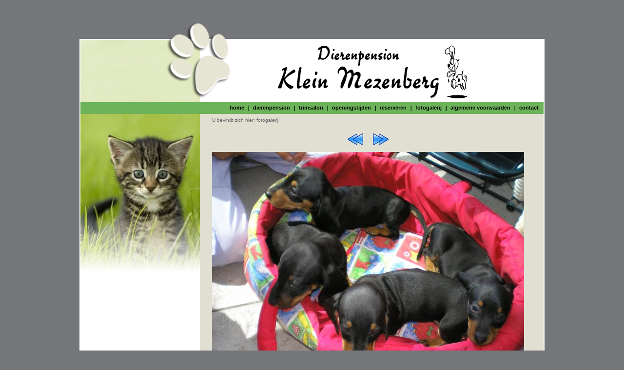

--- FILE ---
content_type: text/html; charset=UTF-8
request_url: https://www.kleinmezenberg.nl/fotogalerij/?mediaid=275
body_size: 1891
content:
<!DOCTYPE HTML PUBLIC '-//W3C//DTD HTML 4.01 Transitional//EN' 'http://www.w3.org/TR/html4/loose.dtd'>
<!-- HTML generated by Webility CMS -->
<!-- Copyright (c) Serve it 2004 - 2026 -->
<!-- http://www.webility.nl -->
<!-- Execution time: 0.088s -->
<!-- Running on: web04.farm.serveit.nl -->
<html>
<head>
	<meta http-equiv='Content-Type' content='text/html; charset=utf-8'>
	<link rel='shortcut icon' href='/images/favicon.ico' type='image/x-icon'>
	<title>Dierenpension Klein Mezenberg Doornspijk - Fotogalerij</title>
	<link href='/css/layout.css' rel='stylesheet' type='text/css'>
	<link href='/bower_components/fancybox/source/jquery.fancybox.css' rel='stylesheet' type='text/css'>
	<script type='text/javascript'>
		var blnIE6 = false;
		var strLocalBaseURI = '/'
		var strCurrentURL = 'https://www.kleinmezenberg.nl/fotogalerij/';
	</script>
	<script type='text/javascript' src='/bower_components/jquery/dist/jquery.min.js'></script>
	<script type='text/javascript' src='/bower_components/fancybox/source/jquery.fancybox.pack.js'></script>
	<script type='text/javascript' src='/js/imgzoom.js'></script>
	<link href='/css/fotoalbum.standaard.zone.module.css' rel='stylesheet' type='text/css'>
	<script type='text/javascript' src='/js/jquery/jquery.history.js'></script>
	<script type='text/javascript' src='/js/fotoalbum.class.js'></script>
</head>
<body>
<div class='holder'>
	<div class='header'>
		<div class='pootafdruk'></div>
		<div class='kolom_bg' style='background-image: url(https://www.kleinmezenberg.nl/media/afbeeldingen/foto_tarieven_linksB.jpg);'><div class='bg'></div></div>
		<a href='https://www.kleinmezenberg.nl/'><img src='/images/logo.png' alt='Dierenpension Klein Mezenberg Doornspijk'></a>
	</div>
	<div class='menu'>
		<ul>
			<li><a href='http://www.kleinmezenberg.nl/home'>home</a></li>
			<li><a href='http://www.kleinmezenberg.nl/dierenpension'>dierenpension</a>
				<ul>
					<li class='last'><a href='http://www.kleinmezenberg.nl/dierenpension/tarieven'>Tarieven</a></li>
				</ul>
			</li>
			<li><a href='http://www.kleinmezenberg.nl/trimsalon'>trimsalon</a>
				<ul>
					<li class='last'><a href='http://www.kleinmezenberg.nl/trimsalon/tarieven'>Tarieven</a></li>
				</ul>
			</li>
			<li><a href='http://www.kleinmezenberg.nl/openingstijden'>openingstijden</a></li>
			<li><a href='http://www.kleinmezenberg.nl/reserveren'>reserveren</a></li>
			<li><a href='http://www.kleinmezenberg.nl/fotogalerij'>fotogalerij</a></li>
			<li><a href='http://www.kleinmezenberg.nl/algemenevoorwaarden'>algemene voorwaarden</a>
				<ul>
					<li><a href='http://www.kleinmezenberg.nl/algemenevoorwaarden/avdierenpension'>AV dierenpension</a></li>
					<li class='last'><a href='http://www.kleinmezenberg.nl/algemenevoorwaarden/avtrimsalon'>AV trimsalon</a></li>
				</ul>
			</li>
			<li class='last'><a href='http://www.kleinmezenberg.nl/contact'>contact</a>
				<ul>
					<li class='last'><a href='http://www.kleinmezenberg.nl/contact/routebeschrijving'>Routebeschrijving</a></li>
				</ul>
			</li>
		</ul>
	</div>
	<div class='holder_content vervolg'>
		<div class='kolom_links'>
			<div class='foto' style='background-image: url(https://www.kleinmezenberg.nl/media/afbeeldingen/foto_tarieven_linksB.jpg);'><div class='bg' style='height: 324px;'></div></div>
		</div>
		<div class='content'>
			<div class='kruimelpad' id='divKruimelpad'>U bevindt zich hier: <a href='https://www.kleinmezenberg.nl/fotogalerij/'>fotogalerij</a></div>
		<script language='javascript' type='text/javascript'>
			var intCurrentMediaID = 275;

			if (location.hash.length > 0) {						
				var arrHash = location.hash.substr(1).split("=");
				if (arrHash.length == 2 && arrHash[0] == "mid" && parseInt(arrHash[1], 10) != intCurrentMediaID) {
					location.href = "https://www.kleinmezenberg.nl/fotogalerij/?mediaid=" + arrHash[1];
				}
			}
			
			$(document).ready(function() {
				$("#divKruimelpad").html($("#divKruimelpad").html() + " &raquo; Foto");
			});
		</script>
<div class='fotoalbum'>
		<script language='javascript' type='text/javascript'>
			$(document).ready(function() {
				if (!blnIE6) {
					var objFotoalbum = new cFotoalbum();
					
					objFotoalbum.strCurrentURL = "https://www.kleinmezenberg.nl/fotogalerij/";
					objFotoalbum.strLocalBaseURI = "/";
					objFotoalbum.strPZID = "P10Z26";
					objFotoalbum.intCurrentMediaID = intCurrentMediaID;
					objFotoalbum.blnIsMap = false;
					objFotoalbum.objFotoHuidig = new cFotoalbum_Foto({
						intID: intCurrentMediaID,
						strBestandsnaam: 'P1010001.JPG',
						strOmschrijving: ''
					});
					
					objFotoalbum.init();
				}
			});
		</script>
<div class='navigatie' id='divFotoalbumNavigatie'>
	<div class='loading hidden' id='divFotoalbumLoading'><img src='/images/fotoalbum/loading.gif' alt=''></div>
	<div class='slideshow hidden' id='divFotoalbumNavigatieSlideshow'><a href='#'>+ Sneller</a><br><a href='#'>- Langzamer</a><br><p class='info'><span>0</span> sec per foto</p></div>
	<a href='https://www.kleinmezenberg.nl/fotogalerij/?mediaid=274' id='aFotoalbumNavigatieVorige'><img src='/images/fotoalbum/previous.png' alt='Vorige'></a><a href='https://www.kleinmezenberg.nl/fotogalerij/?mediaid=276' id='aFotoalbumNavigatieVolgende'><img src='/images/fotoalbum/next.png' alt='Vorige'></a>
</div>
<div class='foto' id='divFotoHolder'><img src='/media/afbeeldingen/P1010001.JPG' alt=''></div>
<div class='foto_omschrijving' id='divFotoOmschrijving'>

</div>
<div class='clearer'></div>
</div>

		</div>
	<div class='clearer'></div>
	</div>
	<div class='bottom'><strong>Dierenpension Klein Mezenberg:</strong> Mezenbergerweg 18 | 8085 SV Doornspijk | t 0525 - 662195</div>
</div>
<div class='copyright'><a href='http://www.serveit.nl/tindex.php' target='_blank'>Website ontwikkeld door Serve it V.O.F.</a></div>
<script type="text/javascript">
	var _gaq = _gaq || [];
	_gaq.push(['_setAccount', 'UA-17206764-1']);
	_gaq.push(['_trackPageview']);

	(function() {
		var ga = document.createElement('script'); ga.type = 'text/javascript'; ga.async = true;
		ga.src = ('https:' == document.location.protocol ? 'https://ssl' : 'http://www') + '.google-analytics.com/ga.js';
		var s = document.getElementsByTagName('script')[0]; s.parentNode.insertBefore(ga, s);
	})();
</script>
</body>
</html>


--- FILE ---
content_type: text/css
request_url: https://www.kleinmezenberg.nl/css/layout.css
body_size: 2295
content:
/**********************************************/
/* KLEUREN
/**********************************************/
/* GRIJS        ACHTERGROND     #757679
/* GROEN        MENUBALK        #6CB359
/* DONKERGRIJS                  #4C4C4E
/**********************************************/


/**********************/
/*	GENERAL
/**********************/
* {
	margin: 0px;
	padding: 0px;
}

a img {
	border: none;
}

html {
}

body {
	background-color: #757679;
	font-family: Verdana, sans-serif;
	font-size: 12px;
	margin: 0px;
	padding: 0px 0px 0px 0px;
}

p {
	margin-bottom: 10px;
}

/**********************/
/*	CLEARER
/**********************/
div.clearer {
	clear: both;
	font-size: 1px;
	line-height: 1%;
}

/**********************/
/*	HOLDER
/**********************/
div.holder {
	border: 2px solid white;
	margin: 80px auto 0px auto;
	width: 950px;
}

/**********************/
/*	HEADER
/**********************/
div.holder > div.header {
	background-color: white;
	height: 128px;
	text-align: center;
}

div.holder > div.header > div.pootafdruk {
	background-image: url(../images/pootafdruk.png);
	background-position: top left;
	background-repeat: no-repeat;
	float: left;
	position: relative;
	top: -35px;
	left: 175px;
	margin-right: -175px;
	height: 156px;
	width: 134px;
}

div.holder > div.header img {
	margin: 6px auto 0px auto;
}

div.holder > div.header > div.kolom_bg {
	background-color: white;
	background-image: url(../images/foto.jpg);
	background-position: top left;
	background-repeat: no-repeat;
	float: left;
	height: 128px;
	width: 245px;
}

div.holder > div.header > div.kolom_bg > div.bg {
	background-image: url(../images/bg_wit_65.png);
	background-position: top left;
	background-repeat: repeat;
	height: 128px;
	width: 245px;
}

/***********************/
/*	MENU
/***********************/
div.holder div.menu {
	background-color: #6CB359;
	height: 24px;
}

div.holder div.menu ul {
	float: right;
	list-style: none;
	margin: 0px 0px 0px 0px;
	padding: 0px 0px 0px 0px;
}

div.holder div.menu li {
	background-image: url(../images/menu_scheiding.gif);
	background-position: center right;
	background-repeat: no-repeat;
	float: left;
	font-size: 0.9em;
	font-weight: bold;
	margin: 0px 0px 0px 0px;
	padding: 0px 2px 0px 0px;
	position: relative;
	z-index: 9;
}
div.holder div.menu li.last {
	background-image: none;
}

div.holder div.menu ul li a {
	background-color: inherit; /* white zorg voort bug in IE7: niveau 3 achter niveau 2, margin-bottom -3 (zie layout_ie7.css) */
	height: 19px;
	color: black;
	display: block;
	padding: 5px 8px 0px 8px;
	margin: 0px 0px 0px 0px;
	text-decoration: none;
}
div.holder div.menu ul li a.current {
	/*color: #BCC53E;*/
}
div.holder div.menu ul li a:hover {
	background-color: #A3C99B;
	color: white;
}

div.holder div.menu ul li:hover {
}

div.holder div.menu ul li:hover > a {
	background-color: #A3C99B;
	color: #3A3A3A;
}

/* Niveau 2 */
div.holder div.menu li ul {
	background-color: transparent;
	left: 0px;
	margin: 0px;
	padding: 0px;
	position: absolute;
	top: 24px;
	/*white-space: nowrap;*/
	width: 130px;
}
div.holder div.menu ul li ul li {
	background-color: #A3C99B;
	background-image: none;
	color: #3A3A3A;
	position: relative;
	font-size: 1.0em;
	font-weight: normal;
	float: none;
	padding: 0px;
	margin: 0px;
	width: 130px;
}
div.holder div.menu ul li ul li:hover {
	background-color: #F9A138;
	z-index: 10;
}

div.holder div.menu ul li ul li a {
	background-color: #A3C99B;
	color: #3A3A3A;
	display: block;
	height: auto;
	padding: 5px 0px 5px 8px;
	margin: 0px;
	width: 122px;
}

div.holder div.menu ul li ul li:hover > a,
div.holder div.menu ul li ul li a:hover {
	background-color: #6D6E71;
	color: white;
	margin: 0px;
}

div.holder div.menu ul li ul li a.metsubs {
	background-image: url(../images/menu_pijl_rechts.png);
	background-position: 156px 11px;
	background-repeat: no-repeat;
}
div.holder div.menu ul li ul li:hover > a.metsubs {
	background-color: #6D6E71;
}

/* Niveau 3 */
div.holder div.menu ul li ul li ul {
	background-image: none;
	left: 150px;
	top: 4px;
	width: 139px;
}

div.holder div.menu ul li ul li ul li {
	background-image: none;
	padding: 0px;
	width: 139px;
}

/* hovers with specificity */
/* voor uitleg, zie: http://www.naarvoren.nl/artikel/hover.html */

/* Niveau 3 */
ul ul, li:hover ul ul {
	/* waarde: 2 en 13 */
	display: none;
}
li:hover ul, li:hover li:hover ul {
	/* waarde: 12 en 23 */
	display: block;
}

div.holder div.menu ul li ul li ul li a {
	/*background-image: none;*/
}

/* Niveau 4 */
ul ul ul, li:hover li:hover ul ul  {
	/* 3 en 24 */
	display: none;
}
li:hover li:hover ul, li:hover li:hover li:hover ul {
	/* 23 en 34 */
	display: block;
}

/* Niveau 5 */
ul ul ul ul, li:hover li:hover li:hover ul ul  {
	/* 4 en 35 */
	display: none;
}
li:hover li:hover li:hover ul, li:hover li:hover li:hover li:hover ul {
	/* 34 en 45 */
	display: block;
}

/**********************/
/*	HOLDER CONTENT
/**********************/
div.holder_content {
	background-image: url(../images/bg_content.gif);
	background-position: top left;
	background-repeat: repeat-y;
}

div.holder_content.vervolg {
	background-image: url(../images/bg_content_vervolg.gif);
}

div.holder_content > div.kolom_links {
	float: left;
	width: 245px;
	padding-bottom: 0px;
}

div.holder_content > div.kolom_links div.foto {
	/*background-image: url(../images/foto.jpg);*/
	background-position: 0px -152px;
	background-repeat: no-repeat;
	margin-bottom: 40px;
}

div.holder_content > div.kolom_links div.foto > div.bg {
	background-image: url(../images/kolom_links_bg.png);
	background-position: left bottom;
	background-repeat: no-repeat;
	height: 264px;
}

div.holder_content > div.kolom_links > div.aangeslotenbij {
	text-align: center;
	padding-bottom: 10px;
}

div.holder_content > div.kolom_links > div.aangeslotenbij p {
	font-size: 0.9em;
	font-weight: bold;
	margin: 0px 0px 10px 0px;
}

div.holder_content > div.kolom_links > div.aangeslotenbij img {
	margin: 0px 5px 0px 5px;
}

/**********************/
/*	CONTENT
/**********************/
div.holder_content div.holder_cr {
	margin-left: 245px;
}

div.holder_content div.content {
	float: left;
	line-height: 140%;
	margin-left: 0px;
	padding: 5px 40px 25px 25px;
	width: 450px;
}

div.holder_content.vervolg div.content {
	float: none;
	margin-left: 245px;
	width: 640px; /*705px;*/
}

div.holder_content div.content img {
	border-color: white;
}

div.holder_content div.content h1 {
	background-color: transparent;
	color: #6BB359;
	font-size: 1.6em;
	font-style: normal;
	font-weight: normal;
	padding-top: 0px;
	line-height: 140%;
	text-align: left;
	margin-bottom: 10px;
}

div.holder_content div.content h2 {
	background-color: transparent;
	color: #6BB359;
	font-size: 1.4em;
	font-style: normal;
	font-weight: normal;
	padding-top: 15px;
	margin-bottom: 5px;
	white-space: nowrap;
}

div.holder_content div.content h3 {
	background-color: transparent;
	color: #6BB359;
	font-size: 1.2em;
	font-style: normal;
	font-weight: normal;
	padding-top: 15px;
	margin-bottom: 5px;
	white-space: nowrap;
}

div.holder_content div.content h4 {
	background-color: transparent;
	color: #6BB359;
	font-size: 1.0em;
	font-style: normal;
	font-weight: normal;
	padding-top: 5px;
	margin-bottom: 5px;
	white-space: nowrap;
}

div.holder_content div.content ul,
div.holder_content div.content ol  {
	margin-bottom: 15px;
	margin-left: 15px;
}

div.holder_content div.content ul li,
div.holder_content div.content ol li {
	padding-bottom: 2px;
	list-style-position: outside;
	text-indent: 0px;
	margin-left: 20px;
}

div.holder_content div.content a,
div.holder_content div.content a:link {
	background-color: inherit;
	color: #339933;
	text-decoration: underline;
}
div.holder_content div.content a:visited {
	background-color: inherit;
	color: #669966;
}
div.holder_content div.content a:hover {
	background-color: inherit;
	color: #6BB359;
	text-decoration: underline;
}

/**********************/
/*	KOLOM RECHTS
/**********************/
div.holder_content div.kolom_rechts {
	color: #211E1F;
	float: right;
	line-height: 140%;
	width: 190px;
	margin-bottom: 127px;
}

div.holder_content div.kolom_rechts h1 {
	background-color: #ADA990;
	background-image: url(../images/stippellijn.png);
	background-position: left bottom;
	background-repeat: no-repeat;
	color: white;
	font-size: 1.0em;
	margin: 0px 0px 10px 0px;
	padding: 10px 0px 10px 10px;
}

div.holder_content div.kolom_rechts p {
	padding: 0px 10px 0px 10px;
	margin: 5px 0px 5px 0px;
}

div.holder_content div.kolom_rechts img {
	border-color: white;
	margin: 5px 0px 5px 0px;
}

div.holder_content div.kolom_rechts p img {
	margin-left: -10px;
}

div.holder_content div.kolom_rechts h2 {
	background-color: transparent;
	color: #6BB359;
	font-size: 1.4em;
	font-style: normal;
	font-weight: normal;
	padding-top: 15px;
	margin-bottom: 5px;
	white-space: nowrap;
}

div.holder_content div.kolom_rechts h3 {
	background-color: transparent;
	color: #6BB359;
	font-size: 1.2em;
	font-style: normal;
	font-weight: normal;
	padding-top: 15px;
	margin-bottom: 5px;
	white-space: nowrap;
}

div.holder_content div.kolom_rechts h4 {
	background-color: transparent;
	color: #6BB359;
	font-size: 1.0em;
	font-style: normal;
	font-weight: normal;
	padding-top: 5px;
	margin-bottom: 5px;
	white-space: nowrap;
}

div.holder_content div.kolom_rechts a,
div.holder_content div.kolom_rechts a:link {
	background-color: inherit;
	color: #211E1F;
	text-decoration: none;
}
div.holder_content div.kolom_rechts a:visited {
	background-color: inherit;
	color: #211E1F;
}
div.holder_content div.kolom_rechts a:hover {
	background-color: inherit;
	color: #211E1F;
	text-decoration: underline;
}

/**********************/
/*	AANGESLOTEN BIJ
/**********************/
div.holder_content div.kolom_rechts > div.aangeslotenbij {
	/*background-color: white;*/
	text-align: center;
	padding-bottom: 10px;
	margin: 25px 15px 15px 15px;
	/*-moz-border-radius: 15px;
	-webkit-border-radius: 15px;*/
}

div.holder_content div.kolom_rechts > div.aangeslotenbij > div.top {
	background-image: url(../images/aangeslotenbij_top.gif);
	background-position: top left;
	background-repeat: no-repeat;
	/*background-color: #9FA1A4;*/
	color: white;
	font-size: 1.0em;
	font-weight: bold;
	margin: 0px 0px 0px 0px;
	padding: 8px;
}

div.holder_content div.kolom_rechts > div.aangeslotenbij > div.middle {
	background-image: url(../images/aangeslotenbij_middle.gif);
	background-position: top left;
	background-repeat: repeat-y;
	padding-top: 18px;
}
div.holder_content div.kolom_rechts > div.aangeslotenbij > div.middle > div.line {
	background-color: black;
	height: 1px;
	margin: 15px 0px 15px 0px;
}

div.holder_content div.kolom_rechts > div.aangeslotenbij > div.bottom {
	background-image: url(../images/aangeslotenbij_bottom.gif);
	background-position: top left;
	background-repeat: repeat-y;
	height: 15px;	
}

div.holder_content div.kolom_rechts > div.aangeslotenbij img {
	margin: 0px 8px 0px 8px;
}

/**********************/
/*	AANGESLOTEN BIJ
/**********************/
div.aangeslotenbij2 {
	background-color: white;
	text-align: center;
	height: 112px;
	float: right;
	margin-bottom: -112px;
	top: -112px;
	position: relative;
	width: 190px;
}

div.aangeslotenbij2 h1 {
	background-color: #ADA990;
	background-image: url(../images/stippellijn.png);
	background-position: left bottom;
	background-repeat: no-repeat;
	color: white;
	font-size: 1.0em;
	margin: 0px 0px 10px 0px;
	padding: 10px 0px 10px 10px;
	text-align: left;
}

div.aangeslotenbij2 img {
	margin: 5px 8px 0px 8px;
}

/**********************/
/*	KRUIMELPAD
/**********************/
div.holder_content div.content div.kruimelpad {
	color: #666666;
	font-size: 0.8em;
	margin: 0px 0px 15px 0px;
}

div.holder_content div.content div.kruimelpad a,
div.holder_content div.content div.kruimelpad a:link {
	color: #666666;
	text-decoration: none;
}
div.holder_content div.content div.kruimelpad a:visited {
	color: #666666;
	text-decoration: none;
}
div.holder_content div.content div.kruimelpad a:hover {
	color: black;
	text-decoration: underline;
}

/**********************/
/*	NAW
/**********************/
div.naw {
	color: #3A3A3A;
	height: 75px;
	width: 225px;
	font-size: 1.0em;
	margin-bottom: -75px;
	line-height: 19px;
	padding-left: 20px;
	top: -75px;
	position: relative;
}

/***********************/
/*	BOTTOM
/***********************/
div.holder > div.bottom {
	background-color: #4C4C4E;
	color: white;
	clear: both;
	font-size: 0.8em;
	padding: 6px 190px 6px 235px;
	text-align: center;
}

/***********************/
/*	COPYRIGHT
/***********************/
div.copyright {
	font-size: 0.75em;
	margin: 7px auto 10px auto;
	text-align: right;
	width: 950px;
}

div.copyright a:link,
div.copyright a:visited {
	color: #CCCCCC;
	text-decoration: none;
}

div.copyright a:hover{
	color: white;
	text-decoration: underline;
}


--- FILE ---
content_type: text/css
request_url: https://www.kleinmezenberg.nl/css/fotoalbum.standaard.zone.module.css
body_size: 900
content:
div.fotoalbum {
	
}

/** ARCHIEF **/
div.fotoalbum div.archief {
	background-color: #EFEFEF;
	border-bottom: 2px solid #156790;
	border-top: 2px solid #156790;
	margin-bottom: 25px;
	padding: 10px;
	height: 15px;
}

div.fotoalbum div.archief div.info {
	float: left;
	margin-right: 5px;
}

div.fotoalbum div.archief ul {
	list-style: none;
	margin: 0px;
	padding: 0px;
}

div.fotoalbum div.archief ul li {
	background-image: url(../images/fotoalbum/pijl_rechts.png);
	background-position: left center;
	background-repeat: no-repeat;
	float: left;
	margin: 0px 5px 0px 5px;
	padding: 0px 0px 0px 14px;
}

div.fotoalbum div.archief ul li a:link,
div.fotoalbum div.archief ul li a:visited {
	text-decoration: none;
}

div.fotoalbum div.archief ul li a:hover {
	text-decoration: underline;
}

div.fotoalbum div.archief ul li.current a:link,
div.fotoalbum div.archief ul li.current a:visited {
	font-size: 1.4em;
	text-decoration: none;
}


/** MAP **/
div.fotoalbum div.submappen div.map {
	background-color: #EFEFEF;
	border: 1px solid #CCCCCC;
	cursor: pointer;
	float: left;
	height: 190px;	
	margin: 5px;
	padding: 5px;
	width: 186px;
}

div.fotoalbum div.submappen div.map:hover {
	border: 1px solid #F47A20;
}

div.fotoalbum div.submappen div.map a {
	outline: none;
}

div.fotoalbum div.submappen div.map img {
	height: 127px;
	width: 186px;
}

div.fotoalbum div.submappen div.map div.naam {
	font-weight: bold;
	text-align: center;
	margin: 7px 0px 7px 0px;
}

div.fotoalbum div.submappen div.map div.naam a {
	color: black;
	text-decoration: none;
}

div.fotoalbum div.submappen div.map div.aantalfotos,
	div.fotoalbum div.submappen div.map div.laatstetoevoeging {
	font-size: 0.9em;
	line-height: 120%;
	text-align: center;
}

div.scheidingmappenfotos {
	height: 20px;
}

/** FOTO TEGEL **/
div.fotoalbum div.fotos div.foto_tegel {
	background-color: #EFEFEF;
	border: 1px solid #CCCCCC;
	float: left;
	height: 60px; /*60px;*/	
	margin: 3px;
	padding: 4px;
	width: 90px; /* 90px; */
	float: left;
}

div.fotoalbum div.fotos div.foto_tegel a {
	outline: none;
}

div.fotoalbum div.fotos div.foto_tegel img {
	height: 60px; /*60px;*/
	width: 90px; /*90px;*/
}

div.fotoalbum div.fotos div.foto_tegel:hover {
	border: 1px solid #F47A20;
}

/** NAVIGATIE **/
div.fotoalbum div.navigatie {
	margin: 0px 0px 10px 0px;
	padding-right: 28px;
	text-align: center;
}

div.fotoalbum div.navigatie a {
	margin: 0px 10px 0px 10px;
	outline: none;
}

div.fotoalbum div.navigatie a.hidden {
	visibility: hidden;
}

div.fotoalbum div.navigatie a img {
	height: 32px;
	width: 32px;
}

/** LOADING **/
div.fotoalbum div.loading {
	float: left;
	padding-top: 9px;
	width: 128px;
}

div.fotoalbum div.loading.hidden {
	visibility: hidden;
}

/** SLIDESHOW **/
div.fotoalbum div.slideshow {
	float: right;
	font-size: 0.9em;
	line-height: 130%;
	text-align: right;
	width: 100px;
	overflow: hidden;
}

div.fotoalbum div.slideshow.hidden {
	visibility: hidden;
}

div.fotoalbum div.slideshow a:link, 
div.fotoalbum div.slideshow a:visited  {
	margin: 0px;
	text-decoration: none;
}

div.fotoalbum div.slideshow a:hover  {
	text-decoration: none;
}

div.fotoalbum div.slideshow p.info {
	font-style: italic;
	display: none;
	margin: 0px;
}

/** INLEIDING **/
div.fotoalbum div.inleiding {
	margin-bottom: 25px;
}

/** FOTO **/
div.fotoalbum div.foto img {
	max-height: 480px;
	max-width: 640px;		
}

div.fotoalbum div.foto img.js {
	position: absolute;
}

div.fotoalbum div.foto img.loading {
	background-image: url(../images/fotoalbum/loading.gif);
	background-position: center center;
	background-repeat: no-repeat;
	position: absolute;
}

div.fotoalbum div.foto_omschrijving {
	font-size: 0.9em;
	text-align: center;
	margin: 5px 0px 0px 0px;
}

/** TERUG **/
div.fotoalbum div.terug {
	background-image: url(../images/fotoalbum/pijl_links.png);
	background-position: left center;
	background-repeat: no-repeat;
	font-size: 0.9em;
	margin: 0px 0px 10px 0px;
	padding-left: 15px;
}

div.fotoalbum div.terug a:link,
div.fotoalbum div.terug a:visited {
	text-decoration: none;
}

div.fotoalbum div.terug a:hover {
	text-decoration: underline;
}


--- FILE ---
content_type: application/javascript; charset=utf-8
request_url: https://www.kleinmezenberg.nl/js/jquery/jquery.history.js
body_size: 604
content:
/**
 * jQuery history event v0.1
 * Copyright (c) 2008 Tom Rodenberg <tarodenberg gmail com>
 * Licensed under the GPL (http://www.gnu.org/licenses/gpl.html) license.
 */
(function($) {
    var currentHash, previousNav, timer, hashTrim = /^.*#/;

    var msie = {
        iframe: null,
        getDoc: function() {
            return msie.iframe.contentWindow.document;
        },
        getHash: function() {
            return msie.getDoc().location.hash;
        },
        setHash: function(hash) {
            var d = msie.getDoc();
            d.open();
            d.close();
            d.location.hash = hash;
        }
    };

    var historycheck = function() {
        var hash = msie.iframe ? msie.getHash() : location.hash;
        if (hash != currentHash) {
            currentHash = hash;
            if (msie.iframe) {
                location.hash = currentHash;
            }
            var current = $.history.getCurrent();
            $.event.trigger('history', [current, previousNav]);
            previousNav = current;
        }
    };

    $.history = {
        add: function(hash) {
            hash = '#' + hash.replace(hashTrim, '');
            if (currentHash != hash) {
                var previous = $.history.getCurrent();
                location.hash = currentHash = hash;
                if (msie.iframe) {
                    msie.setHash(currentHash);
                }
                $.event.trigger('historyadd', [$.history.getCurrent(), previous]);
            }
            if (!timer) {
                timer = setInterval(historycheck, 100);
            }
        },
        getCurrent: function() {
            return currentHash.replace(hashTrim, '');
        }
    };

    $.fn.history = function(fn) {
        $(this).bind('history', fn);
    };

    $.fn.historyadd = function(fn) {
        $(this).bind('historyadd', fn);
    };

    $(function() {
        currentHash = location.hash;
        if ($.browser.msie && $.browser.version <= 7) {
            msie.iframe = $('<iframe style="display:none" src="javascript:false;"></iframe>').prependTo('body')[0];
            msie.setHash(currentHash);
            currentHash = msie.getHash();
        }
    });
})(jQuery);


--- FILE ---
content_type: application/javascript; charset=utf-8
request_url: https://www.kleinmezenberg.nl/js/imgzoom.js
body_size: 1115
content:
/**
 * Zoom an image to it's original height and width
 * 
 * @author		Peter Riet
 * @copyright	Copyright (c) Serve it V.O.F. 2008
 * @version		1.0.0
 * 
 * @param	object	Image with thumbnail, to be zoomed from
 * @param 	string	Source of the large image
 * @param 	integer	Width of the large image
 * @param 	integer	Height of the large iamge
 * @return	void
 */
function imgZoom(img, src, intWidth, intHeight) {
	var blnDropShadow = false;

	if ($.data(document, "imgZoom_zoom_in_progress")) return;
	// No animation for image links
	if ($(img).parents("a").length != 0) return;
	
	$.data(document, "imgZoom_zoom_in_progress", true);
	
	// Zoom out every zoomed image
	$("img.imgZoom_zoomed").trigger("mouseup");
	
	// When clicked on the original image, zoom out and return
	if ($.data(img, "imgZoom_zoomed")) {
		$.data(document, "imgZoom_zoom_in_progress", false);
		$.data(img, "imgZoom_zoomed", false);
		return;
	}
	
	$.data(img, "imgZoom_zoomed", true);			
	
	// Load the zoom image
	var intOrgWidth = $(img).width();
	var intOrgHeight = $(img).height();
	var intOrgTop = $(img).offset().top;
	var intOrgLeft = $(img).offset().left;
				
	// Loading indicator
	if (!$.data(img, "imgZoom_loaded")) {
		var imgLoading = $("<img>")
			.addClass('imgZoom_loading')
			.width($(img).width())
			.height($(img).height())
			.css({
				display: 'none',
				top: $(img).offset().top,
				left: $(img).offset().left
			})
			.appendTo("body")
			.fadeIn("fast")
			.attr("src", strLocalBaseURI + "images/blank.gif")
		;
	}
	
	// Preload image
	$("<img>")
		.addClass('imgZoom_zoomed')
		.width($(img).width())
		.height($(img).height())
		.css({
			position: 'absolute',
			top: $(img).offset().top,
			left: $(img).offset().left
		})				
		.mouseup(function() {
			if (blnDropShadow) $(this).removeShadow();
			$(this).css("border", "none").animate({
				width: intOrgWidth,
				height: intOrgHeight,
				top: intOrgTop,
				left: intOrgLeft
			}, function() {
					jQuery.data(img, "imgZoom_zoomed", false);
					$(this).remove();
			});
		})				
		.draggable({
			start: function(e, ui) {
				if (blnDropShadow) $(this).removeShadow();
			},
			stop: function(e, ui) {
				//e.stopPropagation();
				//e.preventDefault();
				//return false;						
			}
		})
		.load(function() {
			if (!$.data(img, "imgZoom_loaded")) {
				imgLoading.fadeOut("fast", function(){
					$(this).remove();
				})
			}
			$.data(img, "imgZoom_loaded", true);
			$(this)
				.appendTo("body")
				.animate({
					left: ($(window).width() / 2) - (intWidth / 2),
					top: (($(window).height() / 2) - (intHeight / 2)) + $(window).scrollTop(),
					width: intWidth,
					height: intHeight
				}, function() {
					if (blnDropShadow) {
						$(this).dropShadow({
							left    : 4,
							top     : 4,
							blur    : 2,
							opacity : 0.5,
							color   : "black",
							swap    : false
						});
					}
					$.data(document, "imgZoom_zoom_in_progress", false);
				})
			;
		})
	.attr("src", src)							
	;					
}

$(document).ready(function() {
	// Check every image and remove zoom-class if image is link (child of <a>)
	// onClick event is ignored in handler function imgZoom()
	$("img.imgZoom_zoom_in").each(function(i) {
		if ($(this).parents("a").length != 0)
			$(this).removeClass("imgZoom_zoom_in");
	});
})


--- FILE ---
content_type: application/javascript; charset=utf-8
request_url: https://www.kleinmezenberg.nl/js/fotoalbum.class.js
body_size: 2633
content:
/**
 * @author 		Serve it V.O.F.
 * @copyright	Copyright (c) Serve it V.O.F. 2009
 */
var cFotoalbum = function() {
	this.strCurrentURL = null;
	this.strLocalBaseURI = null;
	this.strPZID = null;
	this.blnIsMap = null;
	this.intCurrentMediaID = null;
	
	this.jFotoHolder;
	this.jFotoOmschrijving = null;
	
	// Navigatie
	this.jFotoNavigatie = null;
	this.jFotoPrev = null;
	this.jFotoPlayPause = null;
	this.jFotoNext = null; 
	this.jFotoLoading = null;
	this.jSlideshow = null;
	this.jSlideshowSneller = null;
	this.jSlideshowLangzamer = null;
	this.jSlideshowInfo = null;
	this.jSlideshowInfoTijd = null;
	
	this.objFotoVorige = new cFotoalbum_Foto();
	this.objFotoVolgende = new cFotoalbum_Foto();
	this.objFotoHuidig = new cFotoalbum_Foto();
	
	this.blnLoading = false;
	this.blnPlaying = false;
	this.slideshowTimer = null;
	this.slideshowInfoTimer = null;
	this.intFadeInSpeed = 750;
	this.intFadeOutSpeed = 750;
	this.intSlideshowSpeed = 2500;
	this.intSlideshowSpeedStep = 500;
		
	/**
	 * Initialiseer fotoalbum
	 * 
	 * Maakt knop play/pause aan en koppelt events
	 */
	this.init = function() {
		if (!this.blnIsMap) {
			this.jFotoHolder = $("#divFotoHolder");
			this.jFotoOmschrijving = $("#divFotoOmschrijving");
			
			// Verwijder en voeg opnieuw toe vanwege positie-bug
			this.jFotoHolder.children("img").remove();
			this.toonNieuweFoto(this.objFotoHuidig);
		
			var _self = this;
			
			// Voeg knoppen toe aan navigatie
			this.jFotoNavigatie = $("#divFotoalbumNavigatie");
			this.jFotoPrev = $("#aFotoalbumNavigatieVorige");
			this.jFotoNext = $("#aFotoalbumNavigatieVolgende");
			
			// Maak nieuwe play/pause knop
			this.jFotoPlayPause = $("<a href='#'><img src='" + this.strLocalBaseURI + "images/fotoalbum/play.png' alt=''></a>");
			this.jFotoPlayPause.insertAfter("#aFotoalbumNavigatieVorige");
			
			this.jFotoLoading = $("#divFotoalbumLoading");
			
			// Slideshow
			this.jSlideshow = $("#divFotoalbumNavigatieSlideshow");
			this.jSlideshowSneller = this.jSlideshow.children("a").eq(0);
			this.jSlideshowLangzamer = this.jSlideshow.children("a").eq(1);
			this.jSlideshowInfo = $("p.info", this.jSlideshow);
			this.jSlideshowInfoTijd = $("p.info span", this.jSlideshow);
			this.updateSlideshowSnelheidInfo(true);	
			
			// Events
			this.jFotoPrev.bind("click", { scope: this }, function(e) {
				_self.onFotoPrev();
				return false;
			});

			this.jFotoPlayPause.bind("click", function(e) {
				_self.onFotoPlayPause();
				return false;
			});
			
			this.jFotoNext.bind("click", function(e) {
				_self.onFotoNext();
				return false;
			});
			
			this.jSlideshowSneller.bind("click", function(e) {
				_self.slideshowSneller();
				return false;
			});

			this.jSlideshowLangzamer.bind("click", function(e) {
				_self.slideshowLangzamer();
				return false;
			});
			
			// History functie
			$(window).history(function(e, currentHash, previousHash) {
				var arrHash = location.hash.substr(1).split("=");
				var intMediaID = (arrHash.length == 2 && arrHash[0] == "mid") ? parseInt(arrHash[1], 10) : false;
				
				if (intMediaID && _self.objFotoVorige.geefID() == intMediaID)
					_self.toonNieuweFoto(_self.objFotoVorige);
				else if (intMediaID && _self.objFotoVolgende.geefID() == intMediaID)
					_self.toonNieuweFoto(_self.objFotoVolgende);
    		});
			
			this.laadNieuweFotoSet();
		}
	}
	
	/**
	 * @access	private
	 */
	this.laadNieuweFotoSet = function() {
		if (this.blnLoading) return;
		
		this.blnLoading = true;
		var _self = this;

		$.ajax({
			data: {
				pzid: this.strPZID,
				method: "geefFotoSet",
				media_id: this.objFotoHuidig.geefID()
			},
			dataType: "xml",
			success: function(data, textStatus) {				
				_self.objFotoVorige.parseXML($("vorige", data));
				_self.objFotoVolgende.parseXML($("volgende", data));
				
				// Pas knoppen aan
				_self.jFotoPrev.attr("href", (_self.objFotoVorige.geefID() != null) ? _self.strCurrentURL + "?mediaid=" + _self.objFotoVorige.geefID() : "#");
				_self.jFotoNext.attr("href", (_self.objFotoVolgende.geefID() != null) ? _self.strCurrentURL + "?mediaid=" + _self.objFotoVolgende.geefID() : "#");
				
				// Verberg/toon knoppen
				if (_self.objFotoVorige.geefID() == null) _self.verbergNavigatieKnop(_self.jFotoPrev);
				else _self.toonNavigatieKnop(_self.jFotoPrev);
				
				if (_self.objFotoVolgende.geefID() == null) _self.verbergNavigatieKnop(_self.jFotoNext);
				else _self.toonNavigatieKnop(_self.jFotoNext);

				if (_self.objFotoVolgende.geefID() == null) _self.verbergNavigatieKnop(_self.jFotoPlayPause);
				else _self.toonNavigatieKnop(_self.jFotoPlayPause);
				
				_self.blnLoading = false;
			},
			type: "POST",
			url: this.strCurrentURL
		});
	}
	
	/**
	 * Past hoogte van foto holder aan, positioneert foto absoluut en centreert
	 *   
	 * @access	private
	 * @param 	{jQuery} img
	 */
	this.positioneerFoto = function(jImg) {
		if (this.jFotoHolder.height() <= jImg.height())
			this.jFotoHolder.css("height", jImg.height() + "px");
		
		jImg.css({
			height: jImg.height() + "px",
			width: jImg.width() + "px",
			"margin-left": (this.jFotoHolder.width() - jImg.width()) / 2 + "px"
		});
		
		if ($.browser.msie && $.browser.version == 7)
			jImg.css("margin-left", "-" + (jImg.width() / 2) + "px");

	}
	
	/**
	 * Toont een nieuwe foto
	 * 
	 * @access	private
	 * @param 	{Object} 	Foto
	 */
	this.toonNieuweFoto = function(objFoto) {
		this.objFotoHuidig = objFoto;

		// Laad de volgende en vorige foto's in
		this.laadNieuweFotoSet();
		
		var jImgOud = this.jFotoHolder.children("img");		
		var jImg = $("<img src='" + this.strLocalBaseURI + "media/afbeeldingen/" + objFoto.geefBestandsnaam() + "'>").css("position", "absolute").hide().appendTo(this.jFotoHolder);
		
		var _self = this;
		
		// Tijdelijk laadscherm
		var timer = setTimeout(function() {
			_self.jFotoLoading.removeClass("hidden"); 
		}, 1000);
		
		jImg.load(function() {
			// Verwijder laadscherm
			clearTimeout(timer);
			_self.jFotoLoading.addClass("hidden");
			
			_self.positioneerFoto($(this));
			$(this).fadeIn(_self.intFadeInSpeed);			
			jImgOud.fadeOut(_self.intFadeOutSpeed, function() {
				$(this).remove();
			});
			
			// Slideshow
			if (_self.blnPlaying && _self.objFotoVolgende.geefID() == null)
				_self.stopSlideshow();
			else if (_self.blnPlaying) {
				_self.slideshowTimer = setTimeout(function() {
					if (_self.blnPlaying) _self.onFotoNext();
				}, _self.intSlideshowSpeed);
			}
			
			// Werk omschrijving bij
			_self.jFotoOmschrijving.html(objFoto.geefOmschrijving());
		});
		
		// Werk history bij
		$.history.add("mid=" + objFoto.geefID());
	}
	
	// Events
	this.onFotoPrev = function() {
		if (this.blnLoading) return;
		
		if (this.objFotoVorige.geefID() != null)
			this.toonNieuweFoto(this.objFotoVorige);			
	}
	
	this.onFotoPlayPause = function() {
		if (!this.blnPlaying && this.objFotoVolgende.geefID() != null) {
			this.blnPlaying = true;
			this.jSlideshow.removeClass("hidden");
			this.jFotoPlayPause.children("img").attr("src", this.strLocalBaseURI + "images/fotoalbum/pause.png");
			this.onFotoNext();
		}			
		else if (this.blnPlaying)
			this.stopSlideshow();
	}
	
	this.onFotoNext = function() {
		if (this.blnLoading) return;
		
		if (this.objFotoVolgende.geefID() != null)
			this.toonNieuweFoto(this.objFotoVolgende);
	}
	
	/**
	 * Verberg een navigatie knop
	 * 
	 * @access	private
	 * @param	{jQuery}	jQuery Element
	 */
	this.verbergNavigatieKnop = function(jEl) {
		var blnFade = !($.browser.msie && $.browser.version <= 7);
		
		if (blnFade) {
			jEl.animate({
				opacity: 0
			}, 
			function() { 
				$(this).addClass("hidden");
			});
		}
		else
			jEl.addClass("hidden");
	}
	
	/**
	 * Toon een navigatie knop
	 * 
	 * @access	private
	 * @param 	{jQuery} jQuery Eleemnt
	 */
	this.toonNavigatieKnop = function(jEl) {
		var blnFade = !($.browser.msie && $.browser.version <= 7);
		
		if (blnFade) {
			jEl.removeClass("hidden").animate({
				opacity: 1
			});
		}
		else 
			jEl.removeClass("hidden");
	}
	
	/**
	 * Stop de slideshow
	 */
	this.stopSlideshow = function() {
		this.jSlideshow.addClass("hidden");
		this.blnPlaying = false;
		this.jFotoPlayPause.children("img").attr("src", this.strLocalBaseURI + "images/fotoalbum/play.png");
		clearTimeout(this.slideshowTimer);
	}
	
	/**
	 * Versnel slideshow
	 */
	this.slideshowSneller = function() {
		var intNewSpeed = this.intSlideshowSpeed - this.intSlideshowSpeedStep;
		if (this.blnPlaying && intNewSpeed > this.intSlideshowSpeedStep && intNewSpeed > this.intFadeInSpeed && intNewSpeed > this.intFadeOutSpeed) { 
			this.intSlideshowSpeed = intNewSpeed;
			this.updateSlideshowSnelheidInfo();	
		}
	}

	/**
	 * Vertraag slideshow
	 */
	this.slideshowLangzamer = function() {
		if (this.blnPlaying) {
			this.intSlideshowSpeed += this.intSlideshowSpeedStep;
			this.updateSlideshowSnelheidInfo();
		}
	}
	
	/**
	 * Update snelheidsinformatie van slideshow
	 * 
	 * @access	private
	 * @param	{Boolean}	Alleen bijwerken maar niet weergeven
	 */
	this.updateSlideshowSnelheidInfo = function(blnSilent) {
		this.jSlideshowInfoTijd.text((this.intSlideshowSpeed / 1000).toString().replace(".", ","));
		
		if (!blnSilent) {
			clearTimeout(this.slideshowInfoTimer);
			this.jSlideshowInfo.show()
			
			var _self = this;
			this.slideshowInfoTimer = setTimeout(function() {
				_self.jSlideshowInfo.fadeOut(1000);
			}, 1000);
		}	
	}
}

var cFotoalbum_Foto = function(config) {
	if (!config) config = {};
	
	this.intID = config.intID || null;
	this.strBestandsnaam = config.strBestandsnaam || null;
	this.strOmschrijving = config.strOmschrijving || null;
	
	this.geefID = function() { return this.intID; }
	this.geefBestandsnaam = function() { return this.strBestandsnaam; }
	this.geefOmschrijving = function() { return this.strOmschrijving; }
	
	/**
	 * Vul attributen adhv jQuery XML
	 * 
	 * @param {Object} jQuery XML
	 */
	this.parseXML = function(xml) {
		if (xml.length == 0) {
			this.intID = null;
			this.strBestandsnaam = null;
			this.strOmschrijving = null;
		} 
		else {
			this.intID = parseInt($("id", xml).text(), 10);
			this.strBestandsnaam = $("bestandsnaam", xml).text();
			this.strOmschrijving = $("omschrijving", xml).text();
		}
	}
}
